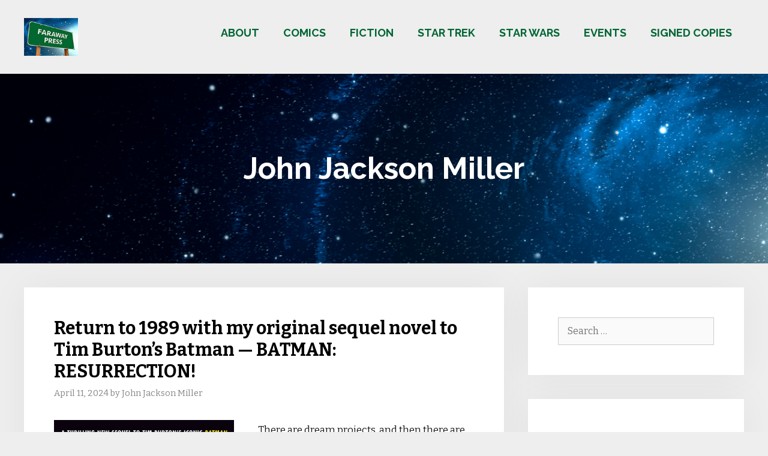

--- FILE ---
content_type: text/html; charset=UTF-8
request_url: https://farawaypress.com/author/johnjacksonmiller/
body_size: 17114
content:
<!DOCTYPE html>
<html lang="en-US">
<head>
	<meta charset="UTF-8">
	<title>John Jackson Miller &#8211; Faraway Press &#8211; The Online Home of John Jackson Miller</title>
<meta name='robots' content='max-image-preview:large' />
	<style>img:is([sizes="auto" i], [sizes^="auto," i]) { contain-intrinsic-size: 3000px 1500px }</style>
	<meta name="viewport" content="width=device-width, initial-scale=1"><link href='https://fonts.gstatic.com' crossorigin rel='preconnect' />
<link href='https://fonts.googleapis.com' crossorigin rel='preconnect' />
<link rel="alternate" type="application/rss+xml" title="Faraway Press - The Online Home of John Jackson Miller &raquo; Feed" href="https://farawaypress.com/feed/" />
<link rel="alternate" type="application/rss+xml" title="Faraway Press - The Online Home of John Jackson Miller &raquo; Comments Feed" href="https://farawaypress.com/comments/feed/" />
<link rel="alternate" type="application/rss+xml" title="Faraway Press - The Online Home of John Jackson Miller &raquo; Posts by John Jackson Miller Feed" href="https://farawaypress.com/author/johnjacksonmiller/feed/" />
<script>
window._wpemojiSettings = {"baseUrl":"https:\/\/s.w.org\/images\/core\/emoji\/15.0.3\/72x72\/","ext":".png","svgUrl":"https:\/\/s.w.org\/images\/core\/emoji\/15.0.3\/svg\/","svgExt":".svg","source":{"concatemoji":"https:\/\/farawaypress.com\/blog\/wp-includes\/js\/wp-emoji-release.min.js?ver=6.7.2"}};
/*! This file is auto-generated */
!function(i,n){var o,s,e;function c(e){try{var t={supportTests:e,timestamp:(new Date).valueOf()};sessionStorage.setItem(o,JSON.stringify(t))}catch(e){}}function p(e,t,n){e.clearRect(0,0,e.canvas.width,e.canvas.height),e.fillText(t,0,0);var t=new Uint32Array(e.getImageData(0,0,e.canvas.width,e.canvas.height).data),r=(e.clearRect(0,0,e.canvas.width,e.canvas.height),e.fillText(n,0,0),new Uint32Array(e.getImageData(0,0,e.canvas.width,e.canvas.height).data));return t.every(function(e,t){return e===r[t]})}function u(e,t,n){switch(t){case"flag":return n(e,"\ud83c\udff3\ufe0f\u200d\u26a7\ufe0f","\ud83c\udff3\ufe0f\u200b\u26a7\ufe0f")?!1:!n(e,"\ud83c\uddfa\ud83c\uddf3","\ud83c\uddfa\u200b\ud83c\uddf3")&&!n(e,"\ud83c\udff4\udb40\udc67\udb40\udc62\udb40\udc65\udb40\udc6e\udb40\udc67\udb40\udc7f","\ud83c\udff4\u200b\udb40\udc67\u200b\udb40\udc62\u200b\udb40\udc65\u200b\udb40\udc6e\u200b\udb40\udc67\u200b\udb40\udc7f");case"emoji":return!n(e,"\ud83d\udc26\u200d\u2b1b","\ud83d\udc26\u200b\u2b1b")}return!1}function f(e,t,n){var r="undefined"!=typeof WorkerGlobalScope&&self instanceof WorkerGlobalScope?new OffscreenCanvas(300,150):i.createElement("canvas"),a=r.getContext("2d",{willReadFrequently:!0}),o=(a.textBaseline="top",a.font="600 32px Arial",{});return e.forEach(function(e){o[e]=t(a,e,n)}),o}function t(e){var t=i.createElement("script");t.src=e,t.defer=!0,i.head.appendChild(t)}"undefined"!=typeof Promise&&(o="wpEmojiSettingsSupports",s=["flag","emoji"],n.supports={everything:!0,everythingExceptFlag:!0},e=new Promise(function(e){i.addEventListener("DOMContentLoaded",e,{once:!0})}),new Promise(function(t){var n=function(){try{var e=JSON.parse(sessionStorage.getItem(o));if("object"==typeof e&&"number"==typeof e.timestamp&&(new Date).valueOf()<e.timestamp+604800&&"object"==typeof e.supportTests)return e.supportTests}catch(e){}return null}();if(!n){if("undefined"!=typeof Worker&&"undefined"!=typeof OffscreenCanvas&&"undefined"!=typeof URL&&URL.createObjectURL&&"undefined"!=typeof Blob)try{var e="postMessage("+f.toString()+"("+[JSON.stringify(s),u.toString(),p.toString()].join(",")+"));",r=new Blob([e],{type:"text/javascript"}),a=new Worker(URL.createObjectURL(r),{name:"wpTestEmojiSupports"});return void(a.onmessage=function(e){c(n=e.data),a.terminate(),t(n)})}catch(e){}c(n=f(s,u,p))}t(n)}).then(function(e){for(var t in e)n.supports[t]=e[t],n.supports.everything=n.supports.everything&&n.supports[t],"flag"!==t&&(n.supports.everythingExceptFlag=n.supports.everythingExceptFlag&&n.supports[t]);n.supports.everythingExceptFlag=n.supports.everythingExceptFlag&&!n.supports.flag,n.DOMReady=!1,n.readyCallback=function(){n.DOMReady=!0}}).then(function(){return e}).then(function(){var e;n.supports.everything||(n.readyCallback(),(e=n.source||{}).concatemoji?t(e.concatemoji):e.wpemoji&&e.twemoji&&(t(e.twemoji),t(e.wpemoji)))}))}((window,document),window._wpemojiSettings);
</script>
<link rel='stylesheet' id='generate-fonts-css' href='//fonts.googleapis.com/css?family=Bitter:regular,italic,700|Raleway:100,100italic,200,200italic,300,300italic,regular,italic,500,500italic,600,600italic,700,700italic,800,800italic,900,900italic|Poppins:300,regular,500,600,700' media='all' />
<style id='wp-emoji-styles-inline-css'>

	img.wp-smiley, img.emoji {
		display: inline !important;
		border: none !important;
		box-shadow: none !important;
		height: 1em !important;
		width: 1em !important;
		margin: 0 0.07em !important;
		vertical-align: -0.1em !important;
		background: none !important;
		padding: 0 !important;
	}
</style>
<link rel='stylesheet' id='wp-block-library-css' href='https://farawaypress.com/blog/wp-includes/css/dist/block-library/style.min.css?ver=6.7.2' media='all' />
<style id='pdfemb-pdf-embedder-viewer-style-inline-css'>
.wp-block-pdfemb-pdf-embedder-viewer{max-width:none}

</style>
<style id='filebird-block-filebird-gallery-style-inline-css'>
ul.filebird-block-filebird-gallery{margin:auto!important;padding:0!important;width:100%}ul.filebird-block-filebird-gallery.layout-grid{display:grid;grid-gap:20px;align-items:stretch;grid-template-columns:repeat(var(--columns),1fr);justify-items:stretch}ul.filebird-block-filebird-gallery.layout-grid li img{border:1px solid #ccc;box-shadow:2px 2px 6px 0 rgba(0,0,0,.3);height:100%;max-width:100%;-o-object-fit:cover;object-fit:cover;width:100%}ul.filebird-block-filebird-gallery.layout-masonry{-moz-column-count:var(--columns);-moz-column-gap:var(--space);column-gap:var(--space);-moz-column-width:var(--min-width);columns:var(--min-width) var(--columns);display:block;overflow:auto}ul.filebird-block-filebird-gallery.layout-masonry li{margin-bottom:var(--space)}ul.filebird-block-filebird-gallery li{list-style:none}ul.filebird-block-filebird-gallery li figure{height:100%;margin:0;padding:0;position:relative;width:100%}ul.filebird-block-filebird-gallery li figure figcaption{background:linear-gradient(0deg,rgba(0,0,0,.7),rgba(0,0,0,.3) 70%,transparent);bottom:0;box-sizing:border-box;color:#fff;font-size:.8em;margin:0;max-height:100%;overflow:auto;padding:3em .77em .7em;position:absolute;text-align:center;width:100%;z-index:2}ul.filebird-block-filebird-gallery li figure figcaption a{color:inherit}

</style>
<style id='classic-theme-styles-inline-css'>
/*! This file is auto-generated */
.wp-block-button__link{color:#fff;background-color:#32373c;border-radius:9999px;box-shadow:none;text-decoration:none;padding:calc(.667em + 2px) calc(1.333em + 2px);font-size:1.125em}.wp-block-file__button{background:#32373c;color:#fff;text-decoration:none}
</style>
<style id='global-styles-inline-css'>
:root{--wp--preset--aspect-ratio--square: 1;--wp--preset--aspect-ratio--4-3: 4/3;--wp--preset--aspect-ratio--3-4: 3/4;--wp--preset--aspect-ratio--3-2: 3/2;--wp--preset--aspect-ratio--2-3: 2/3;--wp--preset--aspect-ratio--16-9: 16/9;--wp--preset--aspect-ratio--9-16: 9/16;--wp--preset--color--black: #000000;--wp--preset--color--cyan-bluish-gray: #abb8c3;--wp--preset--color--white: #ffffff;--wp--preset--color--pale-pink: #f78da7;--wp--preset--color--vivid-red: #cf2e2e;--wp--preset--color--luminous-vivid-orange: #ff6900;--wp--preset--color--luminous-vivid-amber: #fcb900;--wp--preset--color--light-green-cyan: #7bdcb5;--wp--preset--color--vivid-green-cyan: #00d084;--wp--preset--color--pale-cyan-blue: #8ed1fc;--wp--preset--color--vivid-cyan-blue: #0693e3;--wp--preset--color--vivid-purple: #9b51e0;--wp--preset--color--contrast: var(--contrast);--wp--preset--color--contrast-2: var(--contrast-2);--wp--preset--color--contrast-3: var(--contrast-3);--wp--preset--color--base: var(--base);--wp--preset--color--base-2: var(--base-2);--wp--preset--color--base-3: var(--base-3);--wp--preset--color--accent: var(--accent);--wp--preset--gradient--vivid-cyan-blue-to-vivid-purple: linear-gradient(135deg,rgba(6,147,227,1) 0%,rgb(155,81,224) 100%);--wp--preset--gradient--light-green-cyan-to-vivid-green-cyan: linear-gradient(135deg,rgb(122,220,180) 0%,rgb(0,208,130) 100%);--wp--preset--gradient--luminous-vivid-amber-to-luminous-vivid-orange: linear-gradient(135deg,rgba(252,185,0,1) 0%,rgba(255,105,0,1) 100%);--wp--preset--gradient--luminous-vivid-orange-to-vivid-red: linear-gradient(135deg,rgba(255,105,0,1) 0%,rgb(207,46,46) 100%);--wp--preset--gradient--very-light-gray-to-cyan-bluish-gray: linear-gradient(135deg,rgb(238,238,238) 0%,rgb(169,184,195) 100%);--wp--preset--gradient--cool-to-warm-spectrum: linear-gradient(135deg,rgb(74,234,220) 0%,rgb(151,120,209) 20%,rgb(207,42,186) 40%,rgb(238,44,130) 60%,rgb(251,105,98) 80%,rgb(254,248,76) 100%);--wp--preset--gradient--blush-light-purple: linear-gradient(135deg,rgb(255,206,236) 0%,rgb(152,150,240) 100%);--wp--preset--gradient--blush-bordeaux: linear-gradient(135deg,rgb(254,205,165) 0%,rgb(254,45,45) 50%,rgb(107,0,62) 100%);--wp--preset--gradient--luminous-dusk: linear-gradient(135deg,rgb(255,203,112) 0%,rgb(199,81,192) 50%,rgb(65,88,208) 100%);--wp--preset--gradient--pale-ocean: linear-gradient(135deg,rgb(255,245,203) 0%,rgb(182,227,212) 50%,rgb(51,167,181) 100%);--wp--preset--gradient--electric-grass: linear-gradient(135deg,rgb(202,248,128) 0%,rgb(113,206,126) 100%);--wp--preset--gradient--midnight: linear-gradient(135deg,rgb(2,3,129) 0%,rgb(40,116,252) 100%);--wp--preset--font-size--small: 13px;--wp--preset--font-size--medium: 20px;--wp--preset--font-size--large: 36px;--wp--preset--font-size--x-large: 42px;--wp--preset--spacing--20: 0.44rem;--wp--preset--spacing--30: 0.67rem;--wp--preset--spacing--40: 1rem;--wp--preset--spacing--50: 1.5rem;--wp--preset--spacing--60: 2.25rem;--wp--preset--spacing--70: 3.38rem;--wp--preset--spacing--80: 5.06rem;--wp--preset--shadow--natural: 6px 6px 9px rgba(0, 0, 0, 0.2);--wp--preset--shadow--deep: 12px 12px 50px rgba(0, 0, 0, 0.4);--wp--preset--shadow--sharp: 6px 6px 0px rgba(0, 0, 0, 0.2);--wp--preset--shadow--outlined: 6px 6px 0px -3px rgba(255, 255, 255, 1), 6px 6px rgba(0, 0, 0, 1);--wp--preset--shadow--crisp: 6px 6px 0px rgba(0, 0, 0, 1);}:where(.is-layout-flex){gap: 0.5em;}:where(.is-layout-grid){gap: 0.5em;}body .is-layout-flex{display: flex;}.is-layout-flex{flex-wrap: wrap;align-items: center;}.is-layout-flex > :is(*, div){margin: 0;}body .is-layout-grid{display: grid;}.is-layout-grid > :is(*, div){margin: 0;}:where(.wp-block-columns.is-layout-flex){gap: 2em;}:where(.wp-block-columns.is-layout-grid){gap: 2em;}:where(.wp-block-post-template.is-layout-flex){gap: 1.25em;}:where(.wp-block-post-template.is-layout-grid){gap: 1.25em;}.has-black-color{color: var(--wp--preset--color--black) !important;}.has-cyan-bluish-gray-color{color: var(--wp--preset--color--cyan-bluish-gray) !important;}.has-white-color{color: var(--wp--preset--color--white) !important;}.has-pale-pink-color{color: var(--wp--preset--color--pale-pink) !important;}.has-vivid-red-color{color: var(--wp--preset--color--vivid-red) !important;}.has-luminous-vivid-orange-color{color: var(--wp--preset--color--luminous-vivid-orange) !important;}.has-luminous-vivid-amber-color{color: var(--wp--preset--color--luminous-vivid-amber) !important;}.has-light-green-cyan-color{color: var(--wp--preset--color--light-green-cyan) !important;}.has-vivid-green-cyan-color{color: var(--wp--preset--color--vivid-green-cyan) !important;}.has-pale-cyan-blue-color{color: var(--wp--preset--color--pale-cyan-blue) !important;}.has-vivid-cyan-blue-color{color: var(--wp--preset--color--vivid-cyan-blue) !important;}.has-vivid-purple-color{color: var(--wp--preset--color--vivid-purple) !important;}.has-black-background-color{background-color: var(--wp--preset--color--black) !important;}.has-cyan-bluish-gray-background-color{background-color: var(--wp--preset--color--cyan-bluish-gray) !important;}.has-white-background-color{background-color: var(--wp--preset--color--white) !important;}.has-pale-pink-background-color{background-color: var(--wp--preset--color--pale-pink) !important;}.has-vivid-red-background-color{background-color: var(--wp--preset--color--vivid-red) !important;}.has-luminous-vivid-orange-background-color{background-color: var(--wp--preset--color--luminous-vivid-orange) !important;}.has-luminous-vivid-amber-background-color{background-color: var(--wp--preset--color--luminous-vivid-amber) !important;}.has-light-green-cyan-background-color{background-color: var(--wp--preset--color--light-green-cyan) !important;}.has-vivid-green-cyan-background-color{background-color: var(--wp--preset--color--vivid-green-cyan) !important;}.has-pale-cyan-blue-background-color{background-color: var(--wp--preset--color--pale-cyan-blue) !important;}.has-vivid-cyan-blue-background-color{background-color: var(--wp--preset--color--vivid-cyan-blue) !important;}.has-vivid-purple-background-color{background-color: var(--wp--preset--color--vivid-purple) !important;}.has-black-border-color{border-color: var(--wp--preset--color--black) !important;}.has-cyan-bluish-gray-border-color{border-color: var(--wp--preset--color--cyan-bluish-gray) !important;}.has-white-border-color{border-color: var(--wp--preset--color--white) !important;}.has-pale-pink-border-color{border-color: var(--wp--preset--color--pale-pink) !important;}.has-vivid-red-border-color{border-color: var(--wp--preset--color--vivid-red) !important;}.has-luminous-vivid-orange-border-color{border-color: var(--wp--preset--color--luminous-vivid-orange) !important;}.has-luminous-vivid-amber-border-color{border-color: var(--wp--preset--color--luminous-vivid-amber) !important;}.has-light-green-cyan-border-color{border-color: var(--wp--preset--color--light-green-cyan) !important;}.has-vivid-green-cyan-border-color{border-color: var(--wp--preset--color--vivid-green-cyan) !important;}.has-pale-cyan-blue-border-color{border-color: var(--wp--preset--color--pale-cyan-blue) !important;}.has-vivid-cyan-blue-border-color{border-color: var(--wp--preset--color--vivid-cyan-blue) !important;}.has-vivid-purple-border-color{border-color: var(--wp--preset--color--vivid-purple) !important;}.has-vivid-cyan-blue-to-vivid-purple-gradient-background{background: var(--wp--preset--gradient--vivid-cyan-blue-to-vivid-purple) !important;}.has-light-green-cyan-to-vivid-green-cyan-gradient-background{background: var(--wp--preset--gradient--light-green-cyan-to-vivid-green-cyan) !important;}.has-luminous-vivid-amber-to-luminous-vivid-orange-gradient-background{background: var(--wp--preset--gradient--luminous-vivid-amber-to-luminous-vivid-orange) !important;}.has-luminous-vivid-orange-to-vivid-red-gradient-background{background: var(--wp--preset--gradient--luminous-vivid-orange-to-vivid-red) !important;}.has-very-light-gray-to-cyan-bluish-gray-gradient-background{background: var(--wp--preset--gradient--very-light-gray-to-cyan-bluish-gray) !important;}.has-cool-to-warm-spectrum-gradient-background{background: var(--wp--preset--gradient--cool-to-warm-spectrum) !important;}.has-blush-light-purple-gradient-background{background: var(--wp--preset--gradient--blush-light-purple) !important;}.has-blush-bordeaux-gradient-background{background: var(--wp--preset--gradient--blush-bordeaux) !important;}.has-luminous-dusk-gradient-background{background: var(--wp--preset--gradient--luminous-dusk) !important;}.has-pale-ocean-gradient-background{background: var(--wp--preset--gradient--pale-ocean) !important;}.has-electric-grass-gradient-background{background: var(--wp--preset--gradient--electric-grass) !important;}.has-midnight-gradient-background{background: var(--wp--preset--gradient--midnight) !important;}.has-small-font-size{font-size: var(--wp--preset--font-size--small) !important;}.has-medium-font-size{font-size: var(--wp--preset--font-size--medium) !important;}.has-large-font-size{font-size: var(--wp--preset--font-size--large) !important;}.has-x-large-font-size{font-size: var(--wp--preset--font-size--x-large) !important;}
:where(.wp-block-post-template.is-layout-flex){gap: 1.25em;}:where(.wp-block-post-template.is-layout-grid){gap: 1.25em;}
:where(.wp-block-columns.is-layout-flex){gap: 2em;}:where(.wp-block-columns.is-layout-grid){gap: 2em;}
:root :where(.wp-block-pullquote){font-size: 1.5em;line-height: 1.6;}
</style>
<link rel='stylesheet' id='dashicons-css' href='https://farawaypress.com/blog/wp-includes/css/dashicons.min.css?ver=6.7.2' media='all' />
<link rel='stylesheet' id='post-views-counter-frontend-css' href='https://farawaypress.com/blog/wp-content/plugins/post-views-counter/css/frontend.min.css?ver=1.5.1' media='all' />
<link rel='stylesheet' id='wp-show-posts-css' href='https://farawaypress.com/blog/wp-content/plugins/wp-show-posts/css/wp-show-posts-min.css?ver=1.1.6' media='all' />
<link rel='stylesheet' id='mbt-style-css' href='https://farawaypress.com/blog/wp-content/plugins/mybooktable/css/frontend-style.css?ver=3.5.5' media='all' />
<link rel='stylesheet' id='mbt-style-pack-css' href='https://farawaypress.com/blog/wp-content/plugins/mybooktable-pro3/styles/silver/style.css?ver=3.5.5' media='all' />
<link rel='stylesheet' id='mbtpro2-frontend-style-css' href='https://farawaypress.com/blog/wp-content/plugins/mybooktable-pro3/includes/professional2/frontend.css?ver=3.3.8' media='all' />
<link rel='stylesheet' id='mbtpro3-frontend-css-css' href='https://farawaypress.com/blog/wp-content/plugins/mybooktable-pro3/includes/professional3/frontend.css?ver=3.3.8' media='all' />
<link rel='stylesheet' id='generate-style-css' href='https://farawaypress.com/blog/wp-content/themes/generatepress/assets/css/all.min.css?ver=3.5.1' media='all' />
<style id='generate-style-inline-css'>
@media (max-width:768px){}.resize-featured-image .post-image img {width: 300px;}
body{background-color:#eeeeee;color:#1c1c1c;}a{color:#1e73be;}a:hover, a:focus, a:active{color:#000000;}body .grid-container{max-width:1200px;}.wp-block-group__inner-container{max-width:1200px;margin-left:auto;margin-right:auto;}.site-header .header-image{width:90px;}:root{--contrast:#222222;--contrast-2:#575760;--contrast-3:#b2b2be;--base:#f0f0f0;--base-2:#f7f8f9;--base-3:#ffffff;--accent:#1e73be;}:root .has-contrast-color{color:var(--contrast);}:root .has-contrast-background-color{background-color:var(--contrast);}:root .has-contrast-2-color{color:var(--contrast-2);}:root .has-contrast-2-background-color{background-color:var(--contrast-2);}:root .has-contrast-3-color{color:var(--contrast-3);}:root .has-contrast-3-background-color{background-color:var(--contrast-3);}:root .has-base-color{color:var(--base);}:root .has-base-background-color{background-color:var(--base);}:root .has-base-2-color{color:var(--base-2);}:root .has-base-2-background-color{background-color:var(--base-2);}:root .has-base-3-color{color:var(--base-3);}:root .has-base-3-background-color{background-color:var(--base-3);}:root .has-accent-color{color:var(--accent);}:root .has-accent-background-color{background-color:var(--accent);}body, button, input, select, textarea{font-family:"Bitter", serif;font-weight:400;}body{line-height:2;}p{margin-bottom:2em;}.entry-content > [class*="wp-block-"]:not(:last-child):not(.wp-block-heading){margin-bottom:2em;}.main-title{font-size:45px;}.main-navigation a, .menu-toggle{font-family:"Raleway", sans-serif;font-weight:700;text-transform:uppercase;font-size:18px;}.main-navigation .main-nav ul ul li a{font-size:15px;}.widget-title{font-weight:700;text-transform:uppercase;font-size:17px;margin-bottom:19px;}.sidebar .widget, .footer-widgets .widget{font-size:16px;}button:not(.menu-toggle),html input[type="button"],input[type="reset"],input[type="submit"],.button,.wp-block-button .wp-block-button__link{font-family:"Raleway", sans-serif;font-weight:700;text-transform:uppercase;font-size:18px;}h1{font-family:"Raleway", sans-serif;font-weight:bold;font-size:50px;}h2{font-weight:bold;font-size:30px;}h3{font-family:"Raleway", sans-serif;font-weight:800;text-transform:uppercase;font-size:17px;}h4{font-size:inherit;}h5{font-family:"Poppins", sans-serif;font-weight:bold;font-size:inherit;}.site-info{font-weight:300;text-transform:uppercase;font-size:13px;}@media (max-width:768px){.main-title{font-size:30px;}h1{font-size:30px;}h2{font-size:25px;}}.top-bar{background-color:#636363;color:#ffffff;}.top-bar a{color:#ffffff;}.top-bar a:hover{color:#303030;}.site-header{background-color:#eeeeee;color:#3a3a3a;}.site-header a{color:#3a3a3a;}.main-title a,.main-title a:hover{color:#222222;}.site-description{color:#757575;}.mobile-menu-control-wrapper .menu-toggle,.mobile-menu-control-wrapper .menu-toggle:hover,.mobile-menu-control-wrapper .menu-toggle:focus,.has-inline-mobile-toggle #site-navigation.toggled{background-color:rgba(0, 0, 0, 0.02);}.main-navigation,.main-navigation ul ul{background-color:#eeeeee;}.main-navigation .main-nav ul li a, .main-navigation .menu-toggle, .main-navigation .menu-bar-items{color:#006633;}.main-navigation .main-nav ul li:not([class*="current-menu-"]):hover > a, .main-navigation .main-nav ul li:not([class*="current-menu-"]):focus > a, .main-navigation .main-nav ul li.sfHover:not([class*="current-menu-"]) > a, .main-navigation .menu-bar-item:hover > a, .main-navigation .menu-bar-item.sfHover > a{color:#1e73be;}button.menu-toggle:hover,button.menu-toggle:focus,.main-navigation .mobile-bar-items a,.main-navigation .mobile-bar-items a:hover,.main-navigation .mobile-bar-items a:focus{color:#006633;}.main-navigation .main-nav ul li[class*="current-menu-"] > a{color:#1e73be;}.navigation-search input[type="search"],.navigation-search input[type="search"]:active, .navigation-search input[type="search"]:focus, .main-navigation .main-nav ul li.search-item.active > a, .main-navigation .menu-bar-items .search-item.active > a{color:#1e73be;}.main-navigation ul ul{background-color:#ffffff;}.main-navigation .main-nav ul ul li a{color:#0a0a0a;}.main-navigation .main-nav ul ul li:not([class*="current-menu-"]):hover > a,.main-navigation .main-nav ul ul li:not([class*="current-menu-"]):focus > a, .main-navigation .main-nav ul ul li.sfHover:not([class*="current-menu-"]) > a{color:#1e73be;background-color:#ffffff;}.main-navigation .main-nav ul ul li[class*="current-menu-"] > a{color:#1e73be;background-color:#ffffff;}.separate-containers .inside-article, .separate-containers .comments-area, .separate-containers .page-header, .one-container .container, .separate-containers .paging-navigation, .inside-page-header{background-color:#ffffff;}.entry-title a{color:#000000;}.entry-title a:hover{color:#1e73be;}.entry-meta{color:#878787;}.entry-meta a{color:#878787;}.entry-meta a:hover{color:#1e73be;}.sidebar .widget{background-color:#ffffff;}.sidebar .widget .widget-title{color:#000000;}.footer-widgets{background-color:#ffffff;}.footer-widgets a{color:#262626;}.footer-widgets a:hover{color:#1abc9c;}.footer-widgets .widget-title{color:#262626;}.site-info{color:#262626;background-color:#ffffff;}.site-info a{color:#262626;}.site-info a:hover{color:#757575;}.footer-bar .widget_nav_menu .current-menu-item a{color:#757575;}input[type="text"],input[type="email"],input[type="url"],input[type="password"],input[type="search"],input[type="tel"],input[type="number"],textarea,select{color:#666666;background-color:#fafafa;border-color:#cccccc;}input[type="text"]:focus,input[type="email"]:focus,input[type="url"]:focus,input[type="password"]:focus,input[type="search"]:focus,input[type="tel"]:focus,input[type="number"]:focus,textarea:focus,select:focus{color:#666666;background-color:#ffffff;border-color:#bfbfbf;}button,html input[type="button"],input[type="reset"],input[type="submit"],a.button,a.wp-block-button__link:not(.has-background){color:#ffffff;background-color:#006333;}button:hover,html input[type="button"]:hover,input[type="reset"]:hover,input[type="submit"]:hover,a.button:hover,button:focus,html input[type="button"]:focus,input[type="reset"]:focus,input[type="submit"]:focus,a.button:focus,a.wp-block-button__link:not(.has-background):active,a.wp-block-button__link:not(.has-background):focus,a.wp-block-button__link:not(.has-background):hover{color:#1e73be;background-color:#ffffff;}a.generate-back-to-top{background-color:rgba( 0,0,0,0.4 );color:#ffffff;}a.generate-back-to-top:hover,a.generate-back-to-top:focus{background-color:rgba( 0,0,0,0.6 );color:#ffffff;}:root{--gp-search-modal-bg-color:var(--base-3);--gp-search-modal-text-color:var(--contrast);--gp-search-modal-overlay-bg-color:rgba(0,0,0,0.2);}@media (max-width: 768px){.main-navigation .menu-bar-item:hover > a, .main-navigation .menu-bar-item.sfHover > a{background:none;color:#006633;}}.inside-top-bar{padding:10px;}.inside-header{padding:30px;}.separate-containers .inside-article, .separate-containers .comments-area, .separate-containers .page-header, .separate-containers .paging-navigation, .one-container .site-content, .inside-page-header{padding:50px;}.site-main .wp-block-group__inner-container{padding:50px;}.entry-content .alignwide, body:not(.no-sidebar) .entry-content .alignfull{margin-left:-50px;width:calc(100% + 100px);max-width:calc(100% + 100px);}.one-container.right-sidebar .site-main,.one-container.both-right .site-main{margin-right:50px;}.one-container.left-sidebar .site-main,.one-container.both-left .site-main{margin-left:50px;}.one-container.both-sidebars .site-main{margin:0px 50px 0px 50px;}.separate-containers .widget, .separate-containers .site-main > *, .separate-containers .page-header, .widget-area .main-navigation{margin-bottom:40px;}.separate-containers .site-main{margin:40px;}.both-right.separate-containers .inside-left-sidebar{margin-right:20px;}.both-right.separate-containers .inside-right-sidebar{margin-left:20px;}.both-left.separate-containers .inside-left-sidebar{margin-right:20px;}.both-left.separate-containers .inside-right-sidebar{margin-left:20px;}.separate-containers .page-header-image, .separate-containers .page-header-contained, .separate-containers .page-header-image-single, .separate-containers .page-header-content-single{margin-top:40px;}.separate-containers .inside-right-sidebar, .separate-containers .inside-left-sidebar{margin-top:40px;margin-bottom:40px;}.main-navigation .main-nav ul li a,.menu-toggle,.main-navigation .mobile-bar-items a{line-height:50px;}.navigation-search input[type="search"]{height:50px;}.rtl .menu-item-has-children .dropdown-menu-toggle{padding-left:20px;}.rtl .main-navigation .main-nav ul li.menu-item-has-children > a{padding-right:20px;}.widget-area .widget{padding:50px;}.footer-widgets{padding:50px;}.site-info{padding:20px;}@media (max-width:768px){.separate-containers .inside-article, .separate-containers .comments-area, .separate-containers .page-header, .separate-containers .paging-navigation, .one-container .site-content, .inside-page-header{padding:30px;}.site-main .wp-block-group__inner-container{padding:30px;}.site-info{padding-right:10px;padding-left:10px;}.entry-content .alignwide, body:not(.no-sidebar) .entry-content .alignfull{margin-left:-30px;width:calc(100% + 60px);max-width:calc(100% + 60px);}}/* End cached CSS */@media (max-width: 768px){.main-navigation .menu-toggle,.main-navigation .mobile-bar-items,.sidebar-nav-mobile:not(#sticky-placeholder){display:block;}.main-navigation ul,.gen-sidebar-nav{display:none;}[class*="nav-float-"] .site-header .inside-header > *{float:none;clear:both;}}
.dynamic-author-image-rounded{border-radius:100%;}.dynamic-featured-image, .dynamic-author-image{vertical-align:middle;}.one-container.blog .dynamic-content-template:not(:last-child), .one-container.archive .dynamic-content-template:not(:last-child){padding-bottom:0px;}.dynamic-entry-excerpt > p:last-child{margin-bottom:0px;}
.main-navigation .main-nav ul li a,.menu-toggle,.main-navigation .mobile-bar-items a{transition: line-height 300ms ease}.main-navigation.toggled .main-nav > ul{background-color: #eeeeee}
.page-hero{background-color:#161616;background-image:url(https://farawaypress.com/blog/wp-content/uploads/2018/08/Hero-Starstripe3.jpg);background-size:cover;background-position:center center;background-repeat:no-repeat;color:#ffffff;padding-top:10%;padding-right:40px;padding-bottom:10%;padding-left:40px;text-align:center;box-sizing:border-box;}.page-hero h1, .page-hero h2, .page-hero h3, .page-hero h4, .page-hero h5, .page-hero h6{color:#ffffff;}.inside-page-hero > *:last-child{margin-bottom:0px;}.page-hero a, .page-hero a:visited{color:#ffffff;}.page-hero time.updated{display:none;}.page-hero a:hover{color:#e0e0e0;}
@media (max-width: 1024px),(min-width:1025px){.main-navigation.sticky-navigation-transition .main-nav > ul > li > a,.sticky-navigation-transition .menu-toggle,.main-navigation.sticky-navigation-transition .mobile-bar-items a, .sticky-navigation-transition .navigation-branding .main-title{line-height:20px;}.main-navigation.sticky-navigation-transition .site-logo img, .main-navigation.sticky-navigation-transition .navigation-search input[type="search"], .main-navigation.sticky-navigation-transition .navigation-branding img{height:20px;}}
</style>
<link rel='stylesheet' id='generate-blog-images-css' href='https://farawaypress.com/blog/wp-content/plugins/gp-premium/blog/functions/css/featured-images.min.css?ver=2.5.1' media='all' />
<link rel='stylesheet' id='generate-sticky-css' href='https://farawaypress.com/blog/wp-content/plugins/gp-premium/menu-plus/functions/css/sticky.min.css?ver=2.5.1' media='all' />
<script src="https://farawaypress.com/blog/wp-includes/js/jquery/jquery.min.js?ver=3.7.1" id="jquery-core-js"></script>
<script src="https://farawaypress.com/blog/wp-includes/js/jquery/jquery-migrate.min.js?ver=3.4.1" id="jquery-migrate-js"></script>
<script src="https://farawaypress.com/blog/wp-includes/js/jquery/ui/core.min.js?ver=1.13.3" id="jquery-ui-core-js"></script>
<script src="https://farawaypress.com/blog/wp-includes/js/jquery/ui/accordion.min.js?ver=1.13.3" id="jquery-ui-accordion-js"></script>
<script src="https://farawaypress.com/blog/wp-content/plugins/mybooktable-pro3/includes/professional3/frontend.js?ver=3.3.8" id="mbtpro3-frontend-js-js"></script>
<link rel="https://api.w.org/" href="https://farawaypress.com/wp-json/" /><link rel="alternate" title="JSON" type="application/json" href="https://farawaypress.com/wp-json/wp/v2/users/1" /><link rel="EditURI" type="application/rsd+xml" title="RSD" href="https://farawaypress.com/blog/xmlrpc.php?rsd" />
<meta name="generator" content="WordPress 6.7.2" />
	<style type="text/css">
	.mbt-book .mbt-book-buybuttons .mbt-book-buybutton img { width: 172px; height: 30px; } .mbt-book .mbt-book-buybuttons .mbt-book-buybutton { padding: 4px 8px 0px 0px; }.mbt-book-archive .mbt-book .mbt-book-buybuttons .mbt-book-buybutton img { width: 172px; height: 30px; } .mbt-book-archive .mbt-book .mbt-book-buybuttons .mbt-book-buybutton { padding: 4px 8px 0px 0px; }.mbt-featured-book-widget .mbt-book-buybuttons .mbt-book-buybutton img { width: 172px; height: 30px; } .mbt-featured-book-widget .mbt-book-buybuttons .mbt-book-buybutton { padding: 4px 8px 0px 0px; }	</style>
		<script type="text/javascript">
		window.ajaxurl = "https://farawaypress.com/blog/wp-admin/admin-ajax.php";
	</script>
<style type="text/css">.mbt-book-buybuttons .mbt-universal-buybutton { margin: 0; display: inline-block; box-sizing: border-box; }.mbt-book .mbt-book-buybuttons .mbt-universal-buybutton { font-size: 15px; line-height: 16px; padding: 6px 12px; width: 172px; min-height: 30px; }.mbt-book-archive .mbt-book .mbt-book-buybuttons .mbt-universal-buybutton { font-size: 15px; line-height: 16px; padding: 6px 12px; width: 172px; min-height: 30px; }.mbt-featured-book-widget .mbt-book-buybuttons .mbt-universal-buybutton { font-size: 15px; line-height: 16px; padding: 6px 12px; width: 172px; min-height: 30px; }</style><style type="text/css">@media only screen and (min-width: 768px) {.mbt-book-archive .mbt-book.mbt-grid-book { width: 23.076923076923%; margin-right: 2.5641025641026%; }.mbt-book-archive .mbt-book.mbt-grid-book:nth-child(4n+1) { clear: left; }.mbt-book-archive .mbt-book.mbt-grid-book:nth-child(4n) { margin-right: 0; }}</style><style type="text/css"></style><meta name="description" content="The official site of author John Jackson Miller">
<!-- TemplateEndEditable -->
<meta name="keywords" content="John Jackson Miller,Star Wars,Star Trek,Iron Man,comics, science fiction, Halo, Kenobi">

<script>
  (function(i,s,o,g,r,a,m){i['GoogleAnalyticsObject']=r;i[r]=i[r]||function(){
  (i[r].q=i[r].q||[]).push(arguments)},i[r].l=1*new Date();a=s.createElement(o),
  m=s.getElementsByTagName(o)[0];a.async=1;a.src=g;m.parentNode.insertBefore(a,m)
  })(window,document,'script','https://www.google-analytics.com/analytics.js','ga');

  ga('create', 'UA-1330413-1', 'auto');
  ga('send', 'pageview');

</script>		<style id="wp-custom-css">
			/* GeneratePress Site CSS */ a.button,
a.button:visited,
button,
input[type="submit"],
a.wp-block-button__link {
	border-width: 1px;
	border-style: solid;
	border-color: inherit;
}

.inside-article,
.sidebar .widget,
.comments-area {
	box-shadow: 0 0 60px rgba(0,0,0,0.05);
}

h1 span { 
  font-size: 56px;
}

.site-info {
	box-shadow: 0 0 60px rgba(0,0,0,0.05);
}

.hero-transparent {
	opacity: 0.9;
}

hr {
	margin-top: 40px;
	margin-bottom: 40px;
	background-color: #ddd;
}

.page-header-meta {
	font-size: 14px;
}

.page-header-meta span.author:before {
	content: "|";
	padding-left: 5px;
	padding-right: 5px;
	opacity: 0.8;
}

.page-header-meta-bts span.author:before {
	content: "|";
	padding-left: 5px;
	padding-right: 5px;
	opacity: 1;
}

.main-navigation:not(.toggled) ul li.menu-button a {
	border-width: 1px;
	border-style: solid;
	line-height: 40px;
}

.footer-bar .widget_media_image {
    margin-bottom: 0;
}

.mc4wp-form-fields input[type="email"] {
	margin-bottom: 10px;
	width: 100%;
} /* End GeneratePress Site CSS */		</style>
			<!-- Fonts Plugin CSS - https://fontsplugin.com/ -->
	<style>
			</style>
	<!-- Fonts Plugin CSS -->
	</head>

<body class="archive author author-johnjacksonmiller author-1 wp-custom-logo wp-embed-responsive post-image-below-header post-image-aligned-left sticky-menu-fade sticky-enabled both-sticky-menu right-sidebar nav-float-right separate-containers fluid-header active-footer-widgets-2 header-aligned-left dropdown-hover" itemtype="https://schema.org/Blog" itemscope>

	<a class="screen-reader-text skip-link" href="#content" title="Skip to content">Skip to content</a>		<header class="site-header" id="masthead" aria-label="Site"  itemtype="https://schema.org/WPHeader" itemscope>
			<div class="inside-header grid-container grid-parent">
				<div class="site-logo">
					<a href="https://farawaypress.com/" rel="home">
						<img  class="header-image is-logo-image" alt="Faraway Press &#8211; The Online Home of John Jackson Miller" src="https://farawaypress.com/blog/wp-content/uploads/2020/08/cropped-HeroWIP-shorter-logoicon-1.jpg" />
					</a>
				</div>		<nav class="auto-hide-sticky main-navigation sub-menu-right" id="site-navigation" aria-label="Primary"  itemtype="https://schema.org/SiteNavigationElement" itemscope>
			<div class="inside-navigation grid-container grid-parent">
								<button class="menu-toggle" aria-controls="primary-menu" aria-expanded="false">
					<span class="gp-icon icon-menu-bars"><svg viewbox="0 0 512 512" aria-hidden="true" xmlns="http://www.w3.org/2000/svg" width="1em" height="1em"><path d="M0 96c0-13.255 10.745-24 24-24h464c13.255 0 24 10.745 24 24s-10.745 24-24 24H24c-13.255 0-24-10.745-24-24zm0 160c0-13.255 10.745-24 24-24h464c13.255 0 24 10.745 24 24s-10.745 24-24 24H24c-13.255 0-24-10.745-24-24zm0 160c0-13.255 10.745-24 24-24h464c13.255 0 24 10.745 24 24s-10.745 24-24 24H24c-13.255 0-24-10.745-24-24z" /></svg><svg viewbox="0 0 512 512" aria-hidden="true" xmlns="http://www.w3.org/2000/svg" width="1em" height="1em"><path d="M71.029 71.029c9.373-9.372 24.569-9.372 33.942 0L256 222.059l151.029-151.03c9.373-9.372 24.569-9.372 33.942 0 9.372 9.373 9.372 24.569 0 33.942L289.941 256l151.03 151.029c9.372 9.373 9.372 24.569 0 33.942-9.373 9.372-24.569 9.372-33.942 0L256 289.941l-151.029 151.03c-9.373 9.372-24.569 9.372-33.942 0-9.372-9.373-9.372-24.569 0-33.942L222.059 256 71.029 104.971c-9.372-9.373-9.372-24.569 0-33.942z" /></svg></span><span class="mobile-menu">Menu</span>				</button>
				<div id="primary-menu" class="main-nav"><ul id="menu-menu-1" class="menu sf-menu"><li id="menu-item-18648" class="menu-item menu-item-type-post_type menu-item-object-page menu-item-18648"><a href="https://farawaypress.com/about/">About</a></li>
<li id="menu-item-20727" class="menu-item menu-item-type-post_type menu-item-object-page menu-item-20727"><a href="https://farawaypress.com/comics/">Comics</a></li>
<li id="menu-item-20725" class="menu-item menu-item-type-post_type menu-item-object-page menu-item-20725"><a href="https://farawaypress.com/fiction/">Fiction</a></li>
<li id="menu-item-20722" class="menu-item menu-item-type-post_type menu-item-object-page menu-item-20722"><a href="https://farawaypress.com/startrek/">Star Trek</a></li>
<li id="menu-item-20721" class="menu-item menu-item-type-post_type menu-item-object-page menu-item-20721"><a href="https://farawaypress.com/starwars/">Star Wars</a></li>
<li id="menu-item-18649" class="menu-item menu-item-type-post_type menu-item-object-page menu-item-18649"><a href="https://farawaypress.com/events/">Events</a></li>
<li id="menu-item-21159" class="menu-item menu-item-type-post_type menu-item-object-page menu-item-21159"><a href="https://farawaypress.com/events/signed-copies/">Signed copies</a></li>
</ul></div>			</div>
		</nav>
					</div>
		</header>
		<div class="page-hero">
					<div class="inside-page-hero grid-container grid-parent">
						<h1>John Jackson Miller</h1>
					</div>
				</div>
	<div class="site grid-container container hfeed grid-parent" id="page">
				<div class="site-content" id="content">
			
	<div class="content-area grid-parent mobile-grid-100 grid-70 tablet-grid-70" id="primary">
		<main class="site-main" id="main">
			<article id="post-21426" class="post-21426 post type-post status-publish format-standard has-post-thumbnail category-uncategorized no-featured-image-padding resize-featured-image" itemtype="https://schema.org/CreativeWork" itemscope>
	<div class="inside-article">
					<header class="entry-header">
				<h2 class="entry-title" itemprop="headline"><a href="https://farawaypress.com/2024/04/11/return-to-1989-with-my-original-sequel-novel-to-tim-burtons-batman-batman-resurrection/" rel="bookmark">Return to 1989 with my original sequel novel to Tim Burton&#8217;s Batman — BATMAN: RESURRECTION!</a></h2>		<div class="entry-meta">
			<span class="posted-on"><time class="updated" datetime="2024-04-13T01:31:03+00:00" itemprop="dateModified">April 13, 2024</time><time class="entry-date published" datetime="2024-04-11T15:44:48+00:00" itemprop="datePublished">April 11, 2024</time></span> <span class="byline">by <span class="author vcard" itemprop="author" itemtype="https://schema.org/Person" itemscope><a class="url fn n" href="https://farawaypress.com/author/johnjacksonmiller/" title="View all posts by John Jackson Miller" rel="author" itemprop="url"><span class="author-name" itemprop="name">John Jackson Miller</span></a></span></span> 		</div>
					</header>
			<div class="post-image">
						
						<a href="https://farawaypress.com/2024/04/11/return-to-1989-with-my-original-sequel-novel-to-tim-burtons-batman-batman-resurrection/">
							<img width="768" height="1167" src="https://farawaypress.com/blog/wp-content/uploads/BatmanResurrectionCover-768x1167.jpg" class="attachment-medium_large size-medium_large wp-post-image" alt="Batman Resurrection" itemprop="image" decoding="async" fetchpriority="high" srcset="https://farawaypress.com/blog/wp-content/uploads/BatmanResurrectionCover-768x1167.jpg 768w, https://farawaypress.com/blog/wp-content/uploads/BatmanResurrectionCover-300x456.jpg 300w, https://farawaypress.com/blog/wp-content/uploads/BatmanResurrectionCover-674x1024.jpg 674w, https://farawaypress.com/blog/wp-content/uploads/BatmanResurrectionCover-1011x1536.jpg 1011w, https://farawaypress.com/blog/wp-content/uploads/BatmanResurrectionCover-1347x2048.jpg 1347w, https://farawaypress.com/blog/wp-content/uploads/BatmanResurrectionCover-526x800.jpg 526w, https://farawaypress.com/blog/wp-content/uploads/BatmanResurrectionCover-263x400.jpg 263w, https://farawaypress.com/blog/wp-content/uploads/BatmanResurrectionCover-scaled.jpg 1684w" sizes="(max-width: 768px) 100vw, 768px" />
						</a>
					</div>
			<div class="entry-summary" itemprop="text">
				<p>&nbsp; There are dream projects, and then there are projects you never dreamt were possible. This is the latter! As announced today by IO9, on October 15, 2024, Random House Worlds releases my new novel Batman: Resurrection, a direct original prose sequel to Warner Bros. Pictures’ 1989 film, Batman! Whereas the DC Batman &#8217;89 comics are set after the Tim Burton films, I chose to place Batman: Resurrection in between Batman (1989) &#8230; </p>
<p class="read-more-container"><a title="Return to 1989 with my original sequel novel to Tim Burton&#8217;s Batman — BATMAN: RESURRECTION!" class="read-more button" href="https://farawaypress.com/2024/04/11/return-to-1989-with-my-original-sequel-novel-to-tim-burtons-batman-batman-resurrection/#more-21426" aria-label="Read more about Return to 1989 with my original sequel novel to Tim Burton&#8217;s Batman — BATMAN: RESURRECTION!">Read more</a></p>
			</div>

			</div>
</article>
<article id="post-21289" class="post-21289 post type-post status-publish format-standard has-post-thumbnail category-uncategorized no-featured-image-padding resize-featured-image" itemtype="https://schema.org/CreativeWork" itemscope>
	<div class="inside-article">
					<header class="entry-header">
				<h2 class="entry-title" itemprop="headline"><a href="https://farawaypress.com/2023/09/07/star-wars-the-living-force/" rel="bookmark">Return to the Jedi in my new novel, STAR WARS: THE LIVING FORCE!</a></h2>		<div class="entry-meta">
			<span class="posted-on"><time class="updated" datetime="2023-12-13T02:56:24+00:00" itemprop="dateModified">December 13, 2023</time><time class="entry-date published" datetime="2023-09-07T17:22:26+00:00" itemprop="datePublished">September 7, 2023</time></span> <span class="byline">by <span class="author vcard" itemprop="author" itemtype="https://schema.org/Person" itemscope><a class="url fn n" href="https://farawaypress.com/author/johnjacksonmiller/" title="View all posts by John Jackson Miller" rel="author" itemprop="url"><span class="author-name" itemprop="name">John Jackson Miller</span></a></span></span> 		</div>
					</header>
			<div class="post-image">
						
						<a href="/fiction/starwarsthelivingforce/" class="custom-link no-lightbox" title="StarWars-TheLivingForce-hardcover" onclick="event.stopPropagation()" target="_self">
							<img width="592" height="900" src="https://farawaypress.com/blog/wp-content/uploads/LivingForcePoster.jpg" class="attachment-medium_large size-medium_large wp-post-image" alt="" itemprop="image" decoding="async" srcset="https://farawaypress.com/blog/wp-content/uploads/LivingForcePoster.jpg 592w, https://farawaypress.com/blog/wp-content/uploads/LivingForcePoster-300x456.jpg 300w, https://farawaypress.com/blog/wp-content/uploads/LivingForcePoster-526x800.jpg 526w, https://farawaypress.com/blog/wp-content/uploads/LivingForcePoster-263x400.jpg 263w" sizes="(max-width: 592px) 100vw, 592px" />
						</a>
					</div>
			<div class="entry-summary" itemprop="text">
				<p>&#8220;Be mindful of the Living Force, young padawan.&#8221; — Qui-Gon Jinn, The Phantom Menace I&#8217;m delighted to announce my return to the Star Wars novel shelf with Star Wars: The Living Force, releasing April 9, 2024 in hardcover, audiobook, and ebook! The announcement today at IO9 can be found here, with more quotes by me. Releasing in time for the 25th anniversary of Star Wars: The Phantom Menace, the novel &#8230; </p>
<p class="read-more-container"><a title="Return to the Jedi in my new novel, STAR WARS: THE LIVING FORCE!" class="read-more button" href="https://farawaypress.com/2023/09/07/star-wars-the-living-force/#more-21289" aria-label="Read more about Return to the Jedi in my new novel, STAR WARS: THE LIVING FORCE!">Read more</a></p>
			</div>

			</div>
</article>
<article id="post-21277" class="post-21277 post type-post status-publish format-standard has-post-thumbnail category-uncategorized no-featured-image-padding resize-featured-image" itemtype="https://schema.org/CreativeWork" itemscope>
	<div class="inside-article">
					<header class="entry-header">
				<h2 class="entry-title" itemprop="headline"><a href="https://farawaypress.com/2023/07/22/star-trek-strange-new-worlds-the-high-country-receives-2023-scribe-award/" rel="bookmark">Star Trek: Strange New Worlds &#8211; The High Country receives 2023 Scribe Award</a></h2>		<div class="entry-meta">
			<span class="posted-on"><time class="updated" datetime="2023-12-13T02:57:09+00:00" itemprop="dateModified">December 13, 2023</time><time class="entry-date published" datetime="2023-07-22T18:20:34+00:00" itemprop="datePublished">July 22, 2023</time></span> <span class="byline">by <span class="author vcard" itemprop="author" itemtype="https://schema.org/Person" itemscope><a class="url fn n" href="https://farawaypress.com/author/johnjacksonmiller/" title="View all posts by John Jackson Miller" rel="author" itemprop="url"><span class="author-name" itemprop="name">John Jackson Miller</span></a></span></span> 		</div>
					</header>
			<div class="post-image">
						
						<a href="https://farawaypress.com/2023/07/22/star-trek-strange-new-worlds-the-high-country-receives-2023-scribe-award/">
							<img width="768" height="768" src="https://farawaypress.com/blog/wp-content/uploads/SNW-ScribeWinnerInsta-768x768.jpg" class="attachment-medium_large size-medium_large wp-post-image" alt="" itemprop="image" decoding="async" srcset="https://farawaypress.com/blog/wp-content/uploads/SNW-ScribeWinnerInsta-768x768.jpg 768w, https://farawaypress.com/blog/wp-content/uploads/SNW-ScribeWinnerInsta-300x300.jpg 300w, https://farawaypress.com/blog/wp-content/uploads/SNW-ScribeWinnerInsta-1024x1024.jpg 1024w, https://farawaypress.com/blog/wp-content/uploads/SNW-ScribeWinnerInsta-1536x1536.jpg 1536w, https://farawaypress.com/blog/wp-content/uploads/SNW-ScribeWinnerInsta-2048x2048.jpg 2048w, https://farawaypress.com/blog/wp-content/uploads/SNW-ScribeWinnerInsta-800x800.jpg 800w, https://farawaypress.com/blog/wp-content/uploads/SNW-ScribeWinnerInsta-400x400.jpg 400w, https://farawaypress.com/blog/wp-content/uploads/SNW-ScribeWinnerInsta-45x45.jpg 45w" sizes="(max-width: 768px) 100vw, 768px" />
						</a>
					</div>
			<div class="entry-summary" itemprop="text">
				<p>My schedule didn’t allow me to be at San Diego this week, but I am informed that Star Trek: Strange New Worlds &#8211; The High Country received the 2023 Scribe Award for Best Tie-In Novel — Speculative Fiction from the International Association of Media Tie-In Writers. I was clearly NOT expecting this, as it’s my third in a row in this category, after the previous Trek novels Die Standing and &#8230; </p>
<p class="read-more-container"><a title="Star Trek: Strange New Worlds &#8211; The High Country receives 2023 Scribe Award" class="read-more button" href="https://farawaypress.com/2023/07/22/star-trek-strange-new-worlds-the-high-country-receives-2023-scribe-award/#more-21277" aria-label="Read more about Star Trek: Strange New Worlds &#8211; The High Country receives 2023 Scribe Award">Read more</a></p>
			</div>

			</div>
</article>
<article id="post-21131" class="post-21131 post type-post status-publish format-standard has-post-thumbnail category-uncategorized no-featured-image-padding resize-featured-image" itemtype="https://schema.org/CreativeWork" itemscope>
	<div class="inside-article">
					<header class="entry-header">
				<h2 class="entry-title" itemprop="headline"><a href="https://farawaypress.com/2022/07/22/star-trek-picard-rogue-elements-wins-2022-scribe-award/" rel="bookmark">Star Trek: Picard &#8211; Rogue Elements wins 2022 Scribe Award</a></h2>		<div class="entry-meta">
			<span class="posted-on"><time class="updated" datetime="2022-12-20T17:19:32+00:00" itemprop="dateModified">December 20, 2022</time><time class="entry-date published" datetime="2022-07-22T23:05:33+00:00" itemprop="datePublished">July 22, 2022</time></span> <span class="byline">by <span class="author vcard" itemprop="author" itemtype="https://schema.org/Person" itemscope><a class="url fn n" href="https://farawaypress.com/author/johnjacksonmiller/" title="View all posts by John Jackson Miller" rel="author" itemprop="url"><span class="author-name" itemprop="name">John Jackson Miller</span></a></span></span> 		</div>
					</header>
			<div class="post-image">
						
						<a href="https://farawaypress.com/2022/07/22/star-trek-picard-rogue-elements-wins-2022-scribe-award/">
							<img width="768" height="428" src="https://farawaypress.com/blog/wp-content/uploads/RogueElementsScribe2022-07-768x428.jpg" class="attachment-medium_large size-medium_large wp-post-image" alt="" itemprop="image" decoding="async" loading="lazy" srcset="https://farawaypress.com/blog/wp-content/uploads/RogueElementsScribe2022-07-768x428.jpg 768w, https://farawaypress.com/blog/wp-content/uploads/RogueElementsScribe2022-07-300x167.jpg 300w, https://farawaypress.com/blog/wp-content/uploads/RogueElementsScribe2022-07-717x400.jpg 717w, https://farawaypress.com/blog/wp-content/uploads/RogueElementsScribe2022-07.jpg 800w" sizes="auto, (max-width: 768px) 100vw, 768px" />
						</a>
					</div>
			<div class="entry-summary" itemprop="text">
				<p>Well, I&#8217;m floored. I just heard from fellow nominee (and 2022&#8217;s recipient of the Faust Grandmaster Award) David Mack that my Star Trek: Picard &#8211; Rogue Elements received the Scribe Award for Best Tie-In Novel &#8211; Speculative from the International Association of Media Tie-In Writers this afternoon at Comic-Con International San Diego. It&#8217;s my third in the category following Star Wars: Kenobi in 2014 and last year&#8217;s Star Trek: Discovery &#8230; </p>
<p class="read-more-container"><a title="Star Trek: Picard &#8211; Rogue Elements wins 2022 Scribe Award" class="read-more button" href="https://farawaypress.com/2022/07/22/star-trek-picard-rogue-elements-wins-2022-scribe-award/#more-21131" aria-label="Read more about Star Trek: Picard &#8211; Rogue Elements wins 2022 Scribe Award">Read more</a></p>
			</div>

			</div>
</article>
<article id="post-21084" class="post-21084 post type-post status-publish format-standard has-post-thumbnail category-uncategorized no-featured-image-padding resize-featured-image" itemtype="https://schema.org/CreativeWork" itemscope>
	<div class="inside-article">
					<header class="entry-header">
				<h2 class="entry-title" itemprop="headline"><a href="https://farawaypress.com/2022/04/08/strange-new-worlds-high-country/" rel="bookmark">Saddle up for STAR TREK: STRANGE NEW WORLDS &#8211; THE HIGH COUNTRY!</a></h2>		<div class="entry-meta">
			<span class="posted-on"><time class="updated" datetime="2022-04-24T15:46:59+00:00" itemprop="dateModified">April 24, 2022</time><time class="entry-date published" datetime="2022-04-08T18:37:35+00:00" itemprop="datePublished">April 8, 2022</time></span> <span class="byline">by <span class="author vcard" itemprop="author" itemtype="https://schema.org/Person" itemscope><a class="url fn n" href="https://farawaypress.com/author/johnjacksonmiller/" title="View all posts by John Jackson Miller" rel="author" itemprop="url"><span class="author-name" itemprop="name">John Jackson Miller</span></a></span></span> 		</div>
					</header>
			<div class="post-image">
						
						<a href="https://farawaypress.com/fiction/startrekstrangenewworldsthehighcountry" class="custom-link no-lightbox" title="Strange New Worlds: The High Country" onclick="event.stopPropagation()" target="_self">
							<img width="768" height="1158" src="https://farawaypress.com/blog/wp-content/uploads/F7EE24D9-2227-4A41-A859-295EA64FE5FD-768x1158.jpeg" class="attachment-medium_large size-medium_large wp-post-image" alt="" itemprop="image" decoding="async" loading="lazy" srcset="https://farawaypress.com/blog/wp-content/uploads/F7EE24D9-2227-4A41-A859-295EA64FE5FD-768x1158.jpeg 768w, https://farawaypress.com/blog/wp-content/uploads/F7EE24D9-2227-4A41-A859-295EA64FE5FD-300x452.jpeg 300w, https://farawaypress.com/blog/wp-content/uploads/F7EE24D9-2227-4A41-A859-295EA64FE5FD-679x1024.jpeg 679w, https://farawaypress.com/blog/wp-content/uploads/F7EE24D9-2227-4A41-A859-295EA64FE5FD-1019x1536.jpeg 1019w, https://farawaypress.com/blog/wp-content/uploads/F7EE24D9-2227-4A41-A859-295EA64FE5FD-1358x2048.jpeg 1358w, https://farawaypress.com/blog/wp-content/uploads/F7EE24D9-2227-4A41-A859-295EA64FE5FD-531x800.jpeg 531w, https://farawaypress.com/blog/wp-content/uploads/F7EE24D9-2227-4A41-A859-295EA64FE5FD-265x400.jpeg 265w, https://farawaypress.com/blog/wp-content/uploads/F7EE24D9-2227-4A41-A859-295EA64FE5FD-scaled.jpeg 1698w" sizes="auto, (max-width: 768px) 100vw, 768px" />
						</a>
					</div>
			<div class="entry-summary" itemprop="text">
				<p>Captain Christopher Pike on a horse — need I say more? Okay, probably — but I&#8217;m limited to what I can say now. And that&#8217;s what we just announced at Star Trek: Mission Chicago, that my newest novel is also the first novel in the Strange New Worlds line for Star Trek, supporting the Paramount+ series which begins streaming soon. The High Country is a doozy of an adventure, releasing &#8230; </p>
<p class="read-more-container"><a title="Saddle up for STAR TREK: STRANGE NEW WORLDS &#8211; THE HIGH COUNTRY!" class="read-more button" href="https://farawaypress.com/2022/04/08/strange-new-worlds-high-country/#more-21084" aria-label="Read more about Saddle up for STAR TREK: STRANGE NEW WORLDS &#8211; THE HIGH COUNTRY!">Read more</a></p>
			</div>

			</div>
</article>
<article id="post-21029" class="post-21029 post type-post status-publish format-standard has-post-thumbnail category-uncategorized no-featured-image-padding resize-featured-image" itemtype="https://schema.org/CreativeWork" itemscope>
	<div class="inside-article">
					<header class="entry-header">
				<h2 class="entry-title" itemprop="headline"><a href="https://farawaypress.com/2021/07/04/star-trek-discovery-die-standing-wins-2021-scribe-award/" rel="bookmark">Star Trek: Discovery &#8211; Die Standing wins 2021 Scribe Award</a></h2>		<div class="entry-meta">
			<span class="posted-on"><time class="updated" datetime="2022-12-20T19:28:29+00:00" itemprop="dateModified">December 20, 2022</time><time class="entry-date published" datetime="2021-07-04T01:35:47+00:00" itemprop="datePublished">July 4, 2021</time></span> <span class="byline">by <span class="author vcard" itemprop="author" itemtype="https://schema.org/Person" itemscope><a class="url fn n" href="https://farawaypress.com/author/johnjacksonmiller/" title="View all posts by John Jackson Miller" rel="author" itemprop="url"><span class="author-name" itemprop="name">John Jackson Miller</span></a></span></span> 		</div>
					</header>
			<div class="post-image">
						
						<a href="https://farawaypress.com/2021/07/04/star-trek-discovery-die-standing-wins-2021-scribe-award/">
							<img width="768" height="428" src="https://farawaypress.com/blog/wp-content/uploads/DieStandingScribe2021-07-768x428.jpg" class="attachment-medium_large size-medium_large wp-post-image" alt="" itemprop="image" decoding="async" loading="lazy" srcset="https://farawaypress.com/blog/wp-content/uploads/DieStandingScribe2021-07-768x428.jpg 768w, https://farawaypress.com/blog/wp-content/uploads/DieStandingScribe2021-07-300x167.jpg 300w, https://farawaypress.com/blog/wp-content/uploads/DieStandingScribe2021-07-717x400.jpg 717w, https://farawaypress.com/blog/wp-content/uploads/DieStandingScribe2021-07.jpg 800w" sizes="auto, (max-width: 768px) 100vw, 768px" />
						</a>
					</div>
			<div class="entry-summary" itemprop="text">
				<p>I&#8217;m honored to be able to share that STAR TREK: DISCOVERY &#8211; DIE STANDING has received the 2021 Scribe Award for Best Original Novel &#8211; Speculative from the International Association of Media Tie-In Writers. It&#8217;s my second one in this category — following  in 2014 — and I&#8217;m especially thankful because Die Standing came out during the pandemic, and I&#8217;ve been looking forward to the chance to introduce more people &#8230; </p>
<p class="read-more-container"><a title="Star Trek: Discovery &#8211; Die Standing wins 2021 Scribe Award" class="read-more button" href="https://farawaypress.com/2021/07/04/star-trek-discovery-die-standing-wins-2021-scribe-award/#more-21029" aria-label="Read more about Star Trek: Discovery &#8211; Die Standing wins 2021 Scribe Award">Read more</a></p>
			</div>

			</div>
</article>
<article id="post-20987" class="post-20987 post type-post status-publish format-standard has-post-thumbnail category-uncategorized no-featured-image-padding resize-featured-image" itemtype="https://schema.org/CreativeWork" itemscope>
	<div class="inside-article">
					<header class="entry-header">
				<h2 class="entry-title" itemprop="headline"><a href="https://farawaypress.com/2021/02/20/star-trek-picard-rogue-elements-my-latest-hardcover-launches-in-august/" rel="bookmark">Star Trek: Picard &#8211; Rogue Elements, my latest hardcover, launches in August!</a></h2>		<div class="entry-meta">
			<span class="posted-on"><time class="updated" datetime="2021-02-22T22:27:45+00:00" itemprop="dateModified">February 22, 2021</time><time class="entry-date published" datetime="2021-02-20T18:12:48+00:00" itemprop="datePublished">February 20, 2021</time></span> <span class="byline">by <span class="author vcard" itemprop="author" itemtype="https://schema.org/Person" itemscope><a class="url fn n" href="https://farawaypress.com/author/johnjacksonmiller/" title="View all posts by John Jackson Miller" rel="author" itemprop="url"><span class="author-name" itemprop="name">John Jackson Miller</span></a></span></span> 		</div>
					</header>
			<div class="post-image">
						
						<a href="https://farawaypress.com/2021/02/20/star-trek-picard-rogue-elements-my-latest-hardcover-launches-in-august/">
							<img width="530" height="800" src="https://farawaypress.com/blog/wp-content/uploads/StarTrekRogueElements.jpg" class="attachment-medium_large size-medium_large wp-post-image" alt="" itemprop="image" decoding="async" loading="lazy" srcset="https://farawaypress.com/blog/wp-content/uploads/StarTrekRogueElements.jpg 530w, https://farawaypress.com/blog/wp-content/uploads/StarTrekRogueElements-300x453.jpg 300w, https://farawaypress.com/blog/wp-content/uploads/StarTrekRogueElements-265x400.jpg 265w" sizes="auto, (max-width: 530px) 100vw, 530px" />
						</a>
					</div>
			<div class="entry-summary" itemprop="text">
				<p>I don&#8217;t know if the solicitation copy release and cover appearing on TrekCentral today was planned or not — but I guess the cat&#8217;s out of the bag. My latest novel is a hardcover, is the longest novel I&#8217;ve ever written — and is loads of fun! Star Trek: Picard &#8211; Rogue Elements releases in August, and follows Santiago Cabrera&#8216;s freighter captain Cristóbal Rios on an odyssey set years before &#8230; </p>
<p class="read-more-container"><a title="Star Trek: Picard &#8211; Rogue Elements, my latest hardcover, launches in August!" class="read-more button" href="https://farawaypress.com/2021/02/20/star-trek-picard-rogue-elements-my-latest-hardcover-launches-in-august/#more-20987" aria-label="Read more about Star Trek: Picard &#8211; Rogue Elements, my latest hardcover, launches in August!">Read more</a></p>
			</div>

			</div>
</article>
<article id="post-20983" class="post-20983 post type-post status-publish format-standard has-post-thumbnail category-uncategorized tag-star-wars-lost-tribe-of-the-sith no-featured-image-padding resize-featured-image" itemtype="https://schema.org/CreativeWork" itemscope>
	<div class="inside-article">
					<header class="entry-header">
				<h2 class="entry-title" itemprop="headline"><a href="https://farawaypress.com/2021/02/18/lost-tribe-of-the-sith-spiral-returns-to-print-in-old-republic-vol-4/" rel="bookmark">Lost Tribe of the Sith: Spiral returns to print in Old Republic Vol 4!</a></h2>		<div class="entry-meta">
			<span class="posted-on"><time class="updated" datetime="2022-04-12T01:39:31+00:00" itemprop="dateModified">April 12, 2022</time><time class="entry-date published" datetime="2021-02-18T15:54:43+00:00" itemprop="datePublished">February 18, 2021</time></span> <span class="byline">by <span class="author vcard" itemprop="author" itemtype="https://schema.org/Person" itemscope><a class="url fn n" href="https://farawaypress.com/author/johnjacksonmiller/" title="View all posts by John Jackson Miller" rel="author" itemprop="url"><span class="author-name" itemprop="name">John Jackson Miller</span></a></span></span> 		</div>
					</header>
			<div class="post-image">
						
						<a href="https://farawaypress.com/2021/02/18/lost-tribe-of-the-sith-spiral-returns-to-print-in-old-republic-vol-4/">
							<img width="768" height="1171" src="https://farawaypress.com/blog/wp-content/uploads/SWEPICORV4TPB-scaled-1-768x1171.jpg" class="attachment-medium_large size-medium_large wp-post-image" alt="" itemprop="image" decoding="async" loading="lazy" srcset="https://farawaypress.com/blog/wp-content/uploads/SWEPICORV4TPB-scaled-1-768x1171.jpg 768w, https://farawaypress.com/blog/wp-content/uploads/SWEPICORV4TPB-scaled-1-300x457.jpg 300w, https://farawaypress.com/blog/wp-content/uploads/SWEPICORV4TPB-scaled-1-672x1024.jpg 672w, https://farawaypress.com/blog/wp-content/uploads/SWEPICORV4TPB-scaled-1-1007x1536.jpg 1007w, https://farawaypress.com/blog/wp-content/uploads/SWEPICORV4TPB-scaled-1-1343x2048.jpg 1343w, https://farawaypress.com/blog/wp-content/uploads/SWEPICORV4TPB-scaled-1-525x800.jpg 525w, https://farawaypress.com/blog/wp-content/uploads/SWEPICORV4TPB-scaled-1-262x400.jpg 262w, https://farawaypress.com/blog/wp-content/uploads/SWEPICORV4TPB-scaled-1.jpg 1679w" sizes="auto, (max-width: 768px) 100vw, 768px" />
						</a>
					</div>
			<div class="entry-summary" itemprop="text">
				<p>The final story for my Star Wars: Lost Tribe of the Sith series has been harder to find in recent years, as the Spiral miniseries — read my notes about the story here — has been out of print since the end of 2014. But it&#8217;s returning in May from Marvel as part of Star Wars: Legends Epic Collection — The Old Republic Vol. 4! Here&#8217;s the solicitation copy: The &#8230; </p>
<p class="read-more-container"><a title="Lost Tribe of the Sith: Spiral returns to print in Old Republic Vol 4!" class="read-more button" href="https://farawaypress.com/2021/02/18/lost-tribe-of-the-sith-spiral-returns-to-print-in-old-republic-vol-4/#more-20983" aria-label="Read more about Lost Tribe of the Sith: Spiral returns to print in Old Republic Vol 4!">Read more</a></p>
			</div>

			</div>
</article>
<article id="post-20924" class="post-20924 post type-post status-publish format-standard has-post-thumbnail category-uncategorized tag-star-wars-knights-of-the-old-republic no-featured-image-padding resize-featured-image" itemtype="https://schema.org/CreativeWork" itemscope>
	<div class="inside-article">
					<header class="entry-header">
				<h2 class="entry-title" itemprop="headline"><a href="https://farawaypress.com/2020/12/23/star-wars-legends-the-old-republic-omnibus-set-for-7-7-21/" rel="bookmark">Star Wars Legends: The Old Republic Omnibus set for 7/7/21!</a></h2>		<div class="entry-meta">
			<span class="posted-on"><time class="updated" datetime="2021-07-14T15:34:45+00:00" itemprop="dateModified">July 14, 2021</time><time class="entry-date published" datetime="2020-12-23T16:13:40+00:00" itemprop="datePublished">December 23, 2020</time></span> <span class="byline">by <span class="author vcard" itemprop="author" itemtype="https://schema.org/Person" itemscope><a class="url fn n" href="https://farawaypress.com/author/johnjacksonmiller/" title="View all posts by John Jackson Miller" rel="author" itemprop="url"><span class="author-name" itemprop="name">John Jackson Miller</span></a></span></span> 		</div>
					</header>
			<div class="post-image">
						
						<a href="https://farawaypress.com/2020/12/23/star-wars-legends-the-old-republic-omnibus-set-for-7-7-21/">
							<img width="768" height="1102" src="https://farawaypress.com/blog/wp-content/uploads/SWL-OldRep-V1-Weaver-768x1102.jpg" class="attachment-medium_large size-medium_large wp-post-image" alt="" itemprop="image" decoding="async" loading="lazy" srcset="https://farawaypress.com/blog/wp-content/uploads/SWL-OldRep-V1-Weaver-768x1102.jpg 768w, https://farawaypress.com/blog/wp-content/uploads/SWL-OldRep-V1-Weaver-300x431.jpg 300w, https://farawaypress.com/blog/wp-content/uploads/SWL-OldRep-V1-Weaver-713x1024.jpg 713w, https://farawaypress.com/blog/wp-content/uploads/SWL-OldRep-V1-Weaver-1070x1536.jpg 1070w, https://farawaypress.com/blog/wp-content/uploads/SWL-OldRep-V1-Weaver-1427x2048.jpg 1427w, https://farawaypress.com/blog/wp-content/uploads/SWL-OldRep-V1-Weaver-557x800.jpg 557w, https://farawaypress.com/blog/wp-content/uploads/SWL-OldRep-V1-Weaver-279x400.jpg 279w, https://farawaypress.com/blog/wp-content/uploads/SWL-OldRep-V1-Weaver.jpg 1596w" sizes="auto, (max-width: 768px) 100vw, 768px" />
						</a>
					</div>
			<div class="entry-summary" itemprop="text">
				<p>Luck wasn&#8217;t Zayne Carrick&#8217;s thing — but your lucky numbers are coming up on 7/7/21! The entire Star Wars: Knights of the Old Republic comics arc will appear in a single edition, Star Wars Legends: The Old Republic Omnibus will be out that day, according to Marvel solicitations released this morning and posted by JediNews. There are two editions, one with a Brian Ching cover (from KOTOR #0) and one &#8230; </p>
<p class="read-more-container"><a title="Star Wars Legends: The Old Republic Omnibus set for 7/7/21!" class="read-more button" href="https://farawaypress.com/2020/12/23/star-wars-legends-the-old-republic-omnibus-set-for-7-7-21/#more-20924" aria-label="Read more about Star Wars Legends: The Old Republic Omnibus set for 7/7/21!">Read more</a></p>
			</div>

			</div>
</article>
<article id="post-20610" class="post-20610 post type-post status-publish format-standard has-post-thumbnail category-uncategorized no-featured-image-padding resize-featured-image" itemtype="https://schema.org/CreativeWork" itemscope>
	<div class="inside-article">
					<header class="entry-header">
				<h2 class="entry-title" itemprop="headline"><a href="https://farawaypress.com/2020/10/06/rae-sloane-returns-in-from-a-certain-point-of-view-the-empire-strikes-back/" rel="bookmark">Rae Sloane returns in From A Certain Point of View: The Empire Strikes Back!</a></h2>		<div class="entry-meta">
			<span class="posted-on"><time class="entry-date published" datetime="2020-10-06T16:45:23+00:00" itemprop="datePublished">October 6, 2020</time></span> <span class="byline">by <span class="author vcard" itemprop="author" itemtype="https://schema.org/Person" itemscope><a class="url fn n" href="https://farawaypress.com/author/johnjacksonmiller/" title="View all posts by John Jackson Miller" rel="author" itemprop="url"><span class="author-name" itemprop="name">John Jackson Miller</span></a></span></span> 		</div>
					</header>
			<div class="post-image">
						
						<a href="https://farawaypress.com/2020/10/06/rae-sloane-returns-in-from-a-certain-point-of-view-the-empire-strikes-back/">
							<img width="768" height="768" src="https://farawaypress.com/blog/wp-content/uploads/21_SocialCard_JohnJacksonMiller-768x768.jpg" class="attachment-medium_large size-medium_large wp-post-image" alt="" itemprop="image" decoding="async" loading="lazy" srcset="https://farawaypress.com/blog/wp-content/uploads/21_SocialCard_JohnJacksonMiller-768x768.jpg 768w, https://farawaypress.com/blog/wp-content/uploads/21_SocialCard_JohnJacksonMiller-300x300.jpg 300w, https://farawaypress.com/blog/wp-content/uploads/21_SocialCard_JohnJacksonMiller-1024x1024.jpg 1024w, https://farawaypress.com/blog/wp-content/uploads/21_SocialCard_JohnJacksonMiller-800x800.jpg 800w, https://farawaypress.com/blog/wp-content/uploads/21_SocialCard_JohnJacksonMiller-400x400.jpg 400w, https://farawaypress.com/blog/wp-content/uploads/21_SocialCard_JohnJacksonMiller-45x45.jpg 45w, https://farawaypress.com/blog/wp-content/uploads/21_SocialCard_JohnJacksonMiller.jpg 1200w" sizes="auto, (max-width: 768px) 100vw, 768px" />
						</a>
					</div>
			<div class="entry-summary" itemprop="text">
				<p>When Darth Vader thinks you&#8217;ve failed him, you can run — or you can be Rae Sloane! Random House/Del Rey has announced the lineup of stories for Star Wars: The Empire Strikes Back &#8211; From a Certain Point of View anthology, and I can say that I&#8217;ve written my first Rae-centric story to date. She was a supporting player in A New Dawn, &#8220;Orientation,&#8221; and &#8220;Bottleneck&#8221;; here, she&#8217;s the star. &#8230; </p>
<p class="read-more-container"><a title="Rae Sloane returns in From A Certain Point of View: The Empire Strikes Back!" class="read-more button" href="https://farawaypress.com/2020/10/06/rae-sloane-returns-in-from-a-certain-point-of-view-the-empire-strikes-back/#more-20610" aria-label="Read more about Rae Sloane returns in From A Certain Point of View: The Empire Strikes Back!">Read more</a></p>
			</div>

			</div>
</article>
		<nav id="nav-below" class="paging-navigation" aria-label="Archive Page">
								<div class="nav-previous">
						<span class="gp-icon icon-arrow"><svg viewbox="0 0 330 512" aria-hidden="true" xmlns="http://www.w3.org/2000/svg" width="1em" height="1em"><path d="M305.913 197.085c0 2.266-1.133 4.815-2.833 6.514L171.087 335.593c-1.7 1.7-4.249 2.832-6.515 2.832s-4.815-1.133-6.515-2.832L26.064 203.599c-1.7-1.7-2.832-4.248-2.832-6.514s1.132-4.816 2.832-6.515l14.162-14.163c1.7-1.699 3.966-2.832 6.515-2.832 2.266 0 4.815 1.133 6.515 2.832l111.316 111.317 111.316-111.317c1.7-1.699 4.249-2.832 6.515-2.832s4.815 1.133 6.515 2.832l14.162 14.163c1.7 1.7 2.833 4.249 2.833 6.515z" /></svg></span>						<span class="prev" title="Previous"><a href="https://farawaypress.com/author/johnjacksonmiller/page/2/" >Older posts</a></span>
					</div>
					<div class="nav-links"><span aria-current="page" class="page-numbers current"><span class="screen-reader-text">Page</span>1</span>
<a class="page-numbers" href="https://farawaypress.com/author/johnjacksonmiller/page/2/"><span class="screen-reader-text">Page</span>2</a>
<span class="page-numbers dots">&hellip;</span>
<a class="page-numbers" href="https://farawaypress.com/author/johnjacksonmiller/page/45/"><span class="screen-reader-text">Page</span>45</a>
<a class="next page-numbers" href="https://farawaypress.com/author/johnjacksonmiller/page/2/">Next <span aria-hidden="true">&rarr;</span></a></div>		</nav>
				</main>
	</div>

	<div class="widget-area sidebar is-right-sidebar grid-30 tablet-grid-30 grid-parent" id="right-sidebar">
	<div class="inside-right-sidebar">
		<aside id="search-4" class="widget inner-padding widget_search"><form method="get" class="search-form" action="https://farawaypress.com/">
	<label>
		<span class="screen-reader-text">Search for:</span>
		<input type="search" class="search-field" placeholder="Search &hellip;" value="" name="s" title="Search for:">
	</label>
	<input type="submit" class="search-submit" value="Search"></form>
</aside><aside id="rpwe_widget-2" class="widget inner-padding rpwe_widget recent-posts-extended"><style>.rpwe-block ul{
list-style: none !important;
margin-left: 0 !important;
padding-left: 0 !important;
}

.widget .rpwe-block li{
border-bottom: 1px solid rgba(0,0,0,0.1);
margin-bottom: 20px;
padding-bottom: 20px;
list-style-type: none;
}

.rpwe-block li:last-child {
border-bottom: 0;
}

.rpwe-block h3{
background: none !important;
clear: none;
margin-bottom: 0 !important;
margin-top: 0 !important;
font-weight: 400;
font-size: 12px !important;
line-height: 1.5em;
}

.rpwe-thumb{
border: 1px solid rgba(0,0,0,0.3);
margin: 2px 10px 2px 0;
padding: 3px !important;
}

.rpwe-summary{
font-size: 12px;
}

.rpwe-time{
color: rgba(0,0,0,0.5);
font-size: 11px;
}

.rpwe-alignleft{
display: inline;
float: left;
}

.rpwe-alignright{
display: inline;
float: right;
}

.rpwe-aligncenter{
display: block;
margin-left: auto;
margin-right: auto;
}

.rpwe-clearfix:before,
.rpwe-clearfix:after{
content: &quot;&quot;;
display: table !important;
}

.rpwe-clearfix:after{
clear: both;
}

.rpwe-clearfix{
zoom: 1;
}
</style><h2 class="widget-title">Recent Posts</h2><div  class="rpwe-block"><ul class="rpwe-ul"><li class="rpwe-li rpwe-clearfix"><a class="rpwe-img" href="https://farawaypress.com/2024/04/11/return-to-1989-with-my-original-sequel-novel-to-tim-burtons-batman-batman-resurrection/" target="_self"><img class="rpwe-alignleft rpwe-thumb" src="https://farawaypress.com/blog/wp-content/uploads/BatmanResurrectionCover-scaled-45x70.jpg" alt="Return to 1989 with my original sequel novel to Tim Burton&#8217;s Batman — BATMAN: RESURRECTION!" height="70" width="45" loading="lazy" decoding="async"></a><h3 class="rpwe-title"><a href="https://farawaypress.com/2024/04/11/return-to-1989-with-my-original-sequel-novel-to-tim-burtons-batman-batman-resurrection/" target="_self">Return to 1989 with my original sequel novel to Tim Burton&#8217;s Batman — BATMAN: RESURRECTION!</a></h3></li><li class="rpwe-li rpwe-clearfix"><a class="rpwe-img custom-link no-lightbox" href="/fiction/starwarsthelivingforce/" target="_self" title="StarWars-TheLivingForce-hardcover" onclick="event.stopPropagation()"><img class="rpwe-alignleft rpwe-thumb" src="https://farawaypress.com/blog/wp-content/uploads/LivingForcePoster-45x70.jpg" alt="Return to the Jedi in my new novel, STAR WARS: THE LIVING FORCE!" height="70" width="45" loading="lazy" decoding="async"></a><h3 class="rpwe-title"><a href="https://farawaypress.com/2023/09/07/star-wars-the-living-force/" target="_self">Return to the Jedi in my new novel, STAR WARS: THE LIVING FORCE!</a></h3></li><li class="rpwe-li rpwe-clearfix"><a class="rpwe-img" href="https://farawaypress.com/2023/07/22/star-trek-strange-new-worlds-the-high-country-receives-2023-scribe-award/" target="_self"><img class="rpwe-alignleft rpwe-thumb" src="https://farawaypress.com/blog/wp-content/uploads/SNW-ScribeWinnerInsta-45x70.jpg" alt="Star Trek: Strange New Worlds &#8211; The High Country receives 2023 Scribe Award" height="70" width="45" loading="lazy" decoding="async"></a><h3 class="rpwe-title"><a href="https://farawaypress.com/2023/07/22/star-trek-strange-new-worlds-the-high-country-receives-2023-scribe-award/" target="_self">Star Trek: Strange New Worlds &#8211; The High Country receives 2023 Scribe Award</a></h3></li><li class="rpwe-li rpwe-clearfix"><a class="rpwe-img" href="https://farawaypress.com/2022/07/22/star-trek-picard-rogue-elements-wins-2022-scribe-award/" target="_self"><img class="rpwe-alignleft rpwe-thumb" src="https://farawaypress.com/blog/wp-content/uploads/RogueElementsScribe2022-07-45x70.jpg" alt="Star Trek: Picard &#8211; Rogue Elements wins 2022 Scribe Award" height="70" width="45" loading="lazy" decoding="async"></a><h3 class="rpwe-title"><a href="https://farawaypress.com/2022/07/22/star-trek-picard-rogue-elements-wins-2022-scribe-award/" target="_self">Star Trek: Picard &#8211; Rogue Elements wins 2022 Scribe Award</a></h3></li><li class="rpwe-li rpwe-clearfix"><a class="rpwe-img custom-link no-lightbox" href="https://farawaypress.com/fiction/startrekstrangenewworldsthehighcountry" target="_self" title="Strange New Worlds: The High Country" onclick="event.stopPropagation()"><img class="rpwe-alignleft rpwe-thumb" src="https://farawaypress.com/blog/wp-content/uploads/F7EE24D9-2227-4A41-A859-295EA64FE5FD-scaled-45x70.jpeg" alt="Saddle up for STAR TREK: STRANGE NEW WORLDS &#8211; THE HIGH COUNTRY!" height="70" width="45" loading="lazy" decoding="async"></a><h3 class="rpwe-title"><a href="https://farawaypress.com/2022/04/08/strange-new-worlds-high-country/" target="_self">Saddle up for STAR TREK: STRANGE NEW WORLDS &#8211; THE HIGH COUNTRY!</a></h3></li></ul></div><!-- Generated by http://wordpress.org/plugins/recent-posts-widget-extended/ --></aside>	</div>
</div>

	</div>
</div>


<div class="site-footer footer-bar-active footer-bar-align-center">
			<footer class="site-info" aria-label="Site"  itemtype="https://schema.org/WPFooter" itemscope>
			<div class="inside-site-info grid-container grid-parent">
						<div class="footer-bar">
			<aside id="media_image-6" class="widget inner-padding widget_media_image"><a href="https://ebay.us/QW6Wmv" class="custom-link no-lightbox" title="eBayStoreAd" onclick="event.stopPropagation()" target="_blank"><img width="728" height="231" src="https://farawaypress.com/blog/wp-content/uploads/eBayStoreAd.jpg" class="image wp-image-21228  attachment-full size-full" alt="Visit the Faraway Press eBay store for signed editions!" style="max-width: 100%; height: auto;" decoding="async" loading="lazy" srcset="https://farawaypress.com/blog/wp-content/uploads/eBayStoreAd.jpg 728w, https://farawaypress.com/blog/wp-content/uploads/eBayStoreAd-300x95.jpg 300w" sizes="auto, (max-width: 728px) 100vw, 728px" /></a></aside><aside id="media_image-2" class="widget inner-padding widget_media_image"><img width="125" height="88" src="https://farawaypress.com/blog/wp-content/uploads/2020/08/HeroWIP-shorter-logoicon.jpg" class="image wp-image-18609  attachment-full size-full" alt="" style="max-width: 100%; height: auto;" decoding="async" loading="lazy" /></aside><aside id="nav_menu-2" class="widget inner-padding widget_nav_menu"><div class="menu-footer-peak-container"><ul id="menu-footer-peak" class="menu"><li id="menu-item-18586" class="menu-item menu-item-type-custom menu-item-object-custom menu-item-18586"><a href="https://www.twitter.com/jjmfaraway">Twitter</a></li>
<li id="menu-item-18585" class="menu-item menu-item-type-custom menu-item-object-custom menu-item-18585"><a href="https://www.facebook.com/johnjacksonmiller">Facebook</a></li>
</ul></div></aside>		</div>
						<div class="copyright-bar">
					<span class="copyright">&copy; 2025 Faraway Press - The Online Home of John Jackson Miller</span> &bull; Built with <a href="https://generatepress.com" itemprop="url">GeneratePress</a>				</div>
			</div>
		</footer>
		</div>

			<script>
				// Used by Gallery Custom Links to handle tenacious Lightboxes
				//jQuery(document).ready(function () {

					function mgclInit() {
						
						// In jQuery:
						// if (jQuery.fn.off) {
						// 	jQuery('.no-lightbox, .no-lightbox img').off('click'); // jQuery 1.7+
						// }
						// else {
						// 	jQuery('.no-lightbox, .no-lightbox img').unbind('click'); // < jQuery 1.7
						// }

						// 2022/10/24: In Vanilla JS
						var elements = document.querySelectorAll('.no-lightbox, .no-lightbox img');
						for (var i = 0; i < elements.length; i++) {
						 	elements[i].onclick = null;
						}


						// In jQuery:
						//jQuery('a.no-lightbox').click(mgclOnClick);

						// 2022/10/24: In Vanilla JS:
						var elements = document.querySelectorAll('a.no-lightbox');
						for (var i = 0; i < elements.length; i++) {
						 	elements[i].onclick = mgclOnClick;
						}

						// in jQuery:
						// if (jQuery.fn.off) {
						// 	jQuery('a.set-target').off('click'); // jQuery 1.7+
						// }
						// else {
						// 	jQuery('a.set-target').unbind('click'); // < jQuery 1.7
						// }
						// jQuery('a.set-target').click(mgclOnClick);

						// 2022/10/24: In Vanilla JS:
						var elements = document.querySelectorAll('a.set-target');
						for (var i = 0; i < elements.length; i++) {
						 	elements[i].onclick = mgclOnClick;
						}
					}

					function mgclOnClick() {
						if (!this.target || this.target == '' || this.target == '_self')
							window.location = this.href;
						else
							window.open(this.href,this.target);
						return false;
					}

					// From WP Gallery Custom Links
					// Reduce the number of  conflicting lightboxes
					function mgclAddLoadEvent(func) {
						var oldOnload = window.onload;
						if (typeof window.onload != 'function') {
							window.onload = func;
						} else {
							window.onload = function() {
								oldOnload();
								func();
							}
						}
					}

					mgclAddLoadEvent(mgclInit);
					mgclInit();

				//});
			</script>
		<script id="generate-a11y">!function(){"use strict";if("querySelector"in document&&"addEventListener"in window){var e=document.body;e.addEventListener("mousedown",function(){e.classList.add("using-mouse")}),e.addEventListener("keydown",function(){e.classList.remove("using-mouse")})}}();</script><script src="https://farawaypress.com/blog/wp-content/plugins/gp-premium/menu-plus/functions/js/sticky.min.js?ver=2.5.1" id="generate-sticky-js"></script>
<!--[if lte IE 11]>
<script src="https://farawaypress.com/blog/wp-content/themes/generatepress/assets/js/classList.min.js?ver=3.5.1" id="generate-classlist-js"></script>
<![endif]-->
<script id="generate-menu-js-extra">
var generatepressMenu = {"toggleOpenedSubMenus":"1","openSubMenuLabel":"Open Sub-Menu","closeSubMenuLabel":"Close Sub-Menu"};
</script>
<script src="https://farawaypress.com/blog/wp-content/themes/generatepress/assets/js/menu.min.js?ver=3.5.1" id="generate-menu-js"></script>

<!-- Shortcodes Ultimate custom CSS - start -->
<style type="text/css">
.su-table table { border: 0px !important;
}

.su-table table th { border: 0px !important;
}

.su-table table td { border: 0px !important;
}
</style>
<!-- Shortcodes Ultimate custom CSS - end -->

</body>
</html>
<!--
Performance optimized by W3 Total Cache. Learn more: https://www.boldgrid.com/w3-total-cache/

Page Caching using Disk: Enhanced 

Served from: farawaypress.com @ 2025-03-03 00:11:04 by W3 Total Cache
-->

--- FILE ---
content_type: text/plain
request_url: https://www.google-analytics.com/j/collect?v=1&_v=j102&a=1016450413&t=pageview&_s=1&dl=https%3A%2F%2Ffarawaypress.com%2Fauthor%2Fjohnjacksonmiller%2F&ul=en-us%40posix&dt=John%20Jackson%20Miller%20%E2%80%93%20Faraway%20Press%20%E2%80%93%20The%20Online%20Home%20of%20John%20Jackson%20Miller&sr=1280x720&vp=1280x720&_u=IEBAAEABAAAAACAAI~&jid=1198045233&gjid=2000041753&cid=1620157542.1768760429&tid=UA-1330413-1&_gid=1794283092.1768760429&_r=1&_slc=1&z=1116202877
body_size: -451
content:
2,cG-486BYEESM6